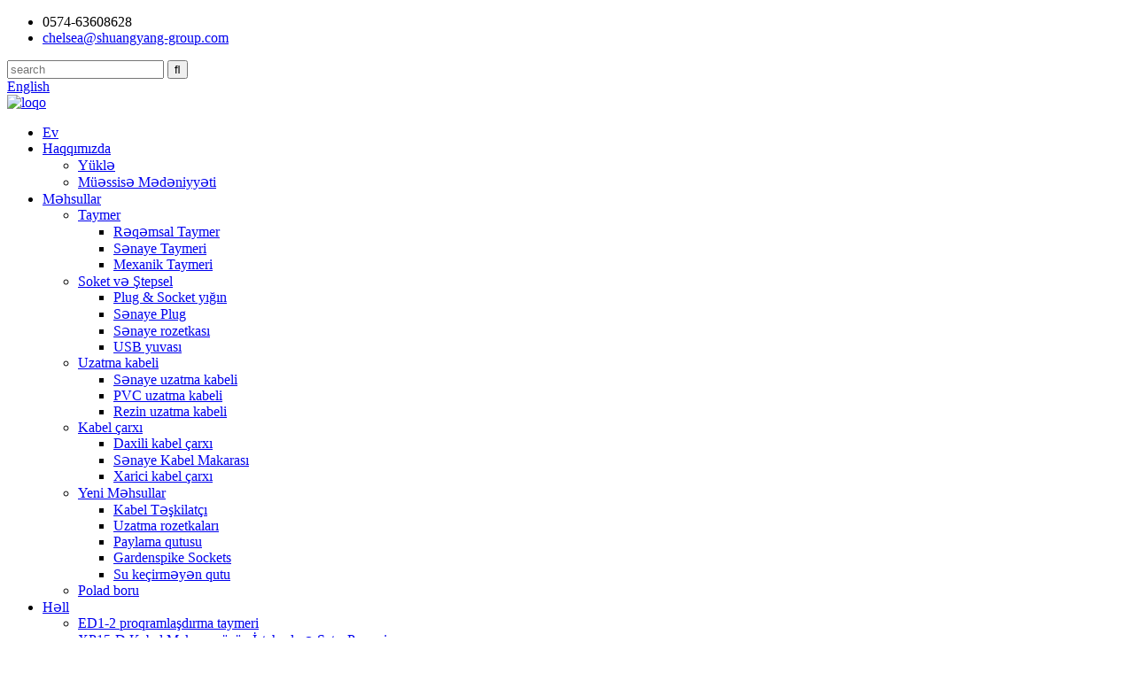

--- FILE ---
content_type: text/html
request_url: http://az.soyanggroup.com/news/celebrating-38-years-of-shuangyang-group-with-a-fun-filled-sports-event/
body_size: 10580
content:
<!DOCTYPE html> <html dir="ltr" lang="az"> <head> <meta charset="UTF-8"/> <!-- Google tag (gtag.js) --> <script async src="https://www.googletagmanager.com/gtag/js?id=G-CXLRBD5FNT"></script> <script>
  window.dataLayer = window.dataLayer || [];
  function gtag(){dataLayer.push(arguments);}
  gtag('js', new Date());

  gtag('config', 'G-CXLRBD5FNT');
</script> <title>Shuangyang Qrupunun 38 illiyini Əyləncəli İdman Tədbiri ilə qeyd edirik</title> <meta property="fb:app_id" content="966242223397117" /> <meta http-equiv="Content-Type" content="text/html; charset=UTF-8" /> <meta name="viewport" content="width=device-width,initial-scale=1,minimum-scale=1,maximum-scale=1,user-scalable=no"> <link rel="apple-touch-icon-precomposed" href=""> <meta name="format-detection" content="telephone=no"> <meta name="apple-mobile-web-app-capable" content="yes"> <meta name="apple-mobile-web-app-status-bar-style" content="black"> <meta property="og:url" content="https://www.soyanggroup.com/news/celebrating-38-years-of-shuangyang-group-with-a-fun-filled-sports-event/"/> <meta property="og:title" content="Celebrating 38 Years of Shuangyang Group with a Fun-Filled Sports Event"/> <meta property="og:description" content="As the vibrant days of June unfold, Zhejiang Shuangyang Group marks its 38th anniversary in an atmosphere filled with joy and enthusiasm. Today, we come together to celebrate this significant milestone with a lively sports event, where we channel the energy of youth and cheer for our spirited ath..."/> <meta property="og:type" content="product"/> <meta property="og:site_name" content="https://www.soyanggroup.com/"/> <link href="//cdn.goodao.net/soyanggroup/style/global/style.css" rel="stylesheet" onload="this.onload=null;this.rel='stylesheet'"> <link href="//cdn.goodao.net/soyanggroup/style/public/public.css" rel="stylesheet" onload="this.onload=null;this.rel='stylesheet'">  <link rel="shortcut icon" href="https://cdn.globalso.com/soyanggroup/icosss.png" /> <meta name="author" content="gd-admin"/> <link href="//cdn.globalso.com/hide_search.css" rel="stylesheet"/><link href="//www.soyanggroup.com/style/az.html.css" rel="stylesheet"/><link rel="alternate" hreflang="az"  href="https://az.soyanggroup.com/" /><link rel="canonical" href="https://az.soyanggroup.com/news/celebrating-38-years-of-shuangyang-group-with-a-fun-filled-sports-event/" /></head> <body> <header class="head-wrapper">   <div class="tasking"></div>   <section class="topbar">     <div class="layout">       <div class="topleft">         <ul class="head-contact">                     <li class="head-phone has-mobile-link"><span class="val">0574-63608628</span><a class="link" href="tel:0574-63608628"></a></li>                               <li class="head-email"> <a class="val" href="mailto:chelsea@shuangyang-group.com">             chelsea@shuangyang-group.com            </a> </li>                   </ul>       </div>       <div class="topr">         <div class="head-search">           <div class="head-search-form">             <form  action="/search.php" method="get">               <input class="search-ipt" type="text" placeholder="search" name="s" id="s" />               <input type="hidden" name="cat" value="490"/>               <input class="search-btn" type="submit" id="searchsubmit" value="&#xf002;" />             </form>           </div>           <span class="search-toggle"></span> </div>         <div class="change-language ensemble">   <div class="change-language-info">     <div class="change-language-title medium-title">        <div class="language-flag language-flag-en"><a href="https://www.soyanggroup.com/"><b class="country-flag"></b><span>English</span> </a></div>        <b class="language-icon"></b>      </div> 	<div class="change-language-cont sub-content">         <div class="empty"></div>     </div>   </div> </div> <!--theme154-->      </div>     </div>   </section>   <section class="layout head-layout">     <div class="logo"> <span class="logo-img"><a href="/">             <img src="https://cdn.globalso.com/soyanggroup/e7e1f7051.jpg" alt="loqo">             </a></span> </div>   </section>   <div class="nav-bar">     <div class="nav-wrap layout">       <ul class="gm-sep nav">         <li><a href="/">Ev</a></li> <li><a href="/about-us/">Haqqımızda</a> <ul class="sub-menu"> 	<li><a href="/downloads/">Yüklə</a></li> 	<li><a href="/enterprise-culture/">Müəssisə Mədəniyyəti</a></li> </ul> </li> <li><a href="/products/">Məhsullar</a> <ul class="sub-menu"> 	<li><a href="/timer/">Taymer</a> 	<ul class="sub-menu"> 		<li><a href="/digital-timer/">Rəqəmsal Taymer</a></li> 		<li><a href="/industry-timer/">Sənaye Taymeri</a></li> 		<li><a href="/mechanical-timer/">Mexanik Taymeri</a></li> 	</ul> </li> 	<li><a href="/socketplug/">Soket və Ştepsel</a> 	<ul class="sub-menu"> 		<li><a href="/assemble-plugsocket/">Plug & Socket yığın</a></li> 		<li><a href="/industrial-plug/">Sənaye Plug</a></li> 		<li><a href="/industrial-socket/">Sənaye rozetkası</a></li> 		<li><a href="/usb-socket/">USB yuvası</a></li> 	</ul> </li> 	<li><a href="/extension-cord/">Uzatma kabeli</a> 	<ul class="sub-menu"> 		<li><a href="/industrial-extension-cord/">Sənaye uzatma kabeli</a></li> 		<li><a href="/pvc-extension-cord/">PVC uzatma kabeli</a></li> 		<li><a href="/rubber-extension-cord/">Rezin uzatma kabeli</a></li> 	</ul> </li> 	<li><a href="/cable-reel/">Kabel çarxı</a> 	<ul class="sub-menu"> 		<li><a href="/indoor-cable-reel/">Daxili kabel çarxı</a></li> 		<li><a href="/industrial-cable-reel/">Sənaye Kabel Makarası</a></li> 		<li><a href="/outdoor-cable-reel/">Xarici kabel çarxı</a></li> 	</ul> </li> 	<li><a href="/new-products/">Yeni Məhsullar</a> 	<ul class="sub-menu"> 		<li><a href="/cable-organizer/">Kabel Təşkilatçı</a></li> 		<li><a href="/extension-sockets/">Uzatma rozetkaları</a></li> 		<li><a href="/distribution-box/">Paylama qutusu</a></li> 		<li><a href="/gardenspike-sockets/">Gardenspike Sockets</a></li> 		<li><a href="/wate-proof-box-cable-reel/">Su keçirməyən qutu</a></li> 	</ul> </li> 	<li><a href="/steel-pipe/">Polad boru</a></li> </ul> </li> <li><a href="/solution/">Həll</a> <ul class="sub-menu"> 	<li><a href="/ed1-2-programing-timer/">ED1-2 proqramlaşdırma taymeri</a></li> 	<li><a href="/production-and-sales-process-for-xp15-d-cable-reel/">XP15-D Kabel Makarası üçün İstehsal və Satış Prosesi</a></li> </ul> </li> <li><a>Video</a> <ul class="sub-menu"> 	<li><a href="/company-video/">Şirkət video</a></li> 	<li><a href="/products-video/">Məhsullar Video</a></li> </ul> </li> <li><a href="/news/">Xəbərlər</a></li> <li><a href="/contact-us/">Bizimlə əlaqə saxlayın</a></li> <li><a href="/faqs/">Tez-tez verilən suallar</a></li>       </ul>       <ul class="foot-social">                 <li><a target="_blank" href=""><img src="https://cdn.globalso.com/soyanggroup/412f3928.png" alt="sns01"></a></li>                 <li><a target="_blank" href=""><img src="https://cdn.globalso.com/soyanggroup/7189078c.png" alt="sns02"></a></li>                 <li><a target="_blank" href=""><img src="https://cdn.globalso.com/soyanggroup/a3f91cf3.png" alt="sns03"></a></li>                 <li><a target="_blank" href=""><img src="https://cdn.globalso.com/soyanggroup/6660e33e.png" alt="sns05"></a></li>               </ul>     </div>   </div> </header>     	 	   <nav class="path-bar">           <ul class="path-nav">              <li> <a itemprop="breadcrumb" href="/">Ev</a></li><li> <a itemprop="breadcrumb" href="/news/">Xəbərlər</a> </li><li> <a href="#">Shuangyang Qrupunun 38 illiyini Əyləncəli İdman Tədbiri ilə qeyd edirik</a></li>           </ul>        </nav>  <section class="layout page_content main_content">     	 <aside class="aside"> <section class="aside-wrap">           <section class="side-widget">              <div class="side-tit-bar">                 <h4 class="side-tit">Xəbərlər</h4>              </div>              <ul class="side-cate">                <li class="current-menu-parent"><a href="/news_catalog/company-news/">Şirkət xəbərləri</a></li> <li><a href="/news_catalog/industry-news/">Sənaye Xəbərləri</a></li>                 </ul>                         </section> 		   <section class="aside-wrap"> 	  </aside>    	 		<section class="main">       <div class="main-tit-bar">          <h1 class="title">Shuangyang Qrupunun 38 illiyini Əyləncəli İdman Tədbiri ilə qeyd edirik</h1>          <div class="clear"></div>       </div>         <article class="entry blog-article"> <div class="fl-builder-content fl-builder-content-7309 fl-builder-content-primary fl-builder-global-templates-locked" data-post-id="7309"><div class="fl-row fl-row-fixed-width fl-row-bg-none fl-node-667007c731777" data-node="667007c731777"> 	<div class="fl-row-content-wrap"> 				<div class="fl-row-content fl-row-fixed-width fl-node-content"> 		 <div class="fl-col-group fl-node-667007c731c74" data-node="667007c731c74"> 			<div class="fl-col fl-node-667007c731def" data-node="667007c731def" style="width: 100%;"> 	<div class="fl-col-content fl-node-content"> 	<div class="fl-module fl-module-rich-text fl-node-667007c732bf6" data-node="667007c732bf6" data-animation-delay="0.0"> 	<div class="fl-module-content fl-node-content"> 		<div class="fl-rich-text"> 	<p>İyun ayının canlı günləri açıldıqca, Zhejiang Shuangyang Group sevinc və həvəslə dolu bir atmosferdə 38-ci ildönümünü qeyd edir. Bu gün biz bu əlamətdar hadisəni canlı idman tədbiri ilə qeyd etmək üçün bir araya gəlirik, burada gəncliyin enerjisini yönləndiririk və ruhlu idmançılarımıza ruhlandırırıq.</p> </div>	</div> </div>	</div> </div>	</div>  <div class="fl-col-group fl-node-667007cec36bd" data-node="667007cec36bd"> 			<div class="fl-col fl-node-667007e1be173 fl-col-small" data-node="667007e1be173" style="width: 50%;"> 	<div class="fl-col-content fl-node-content"> 	<div class="fl-module fl-module-photo fl-node-667007cec35ac" data-node="667007cec35ac" data-animation-delay="0.0"> 	<div class="fl-module-content fl-node-content"> 		<div class="fl-photo fl-photo-align-center" itemscope itemtype="http://schema.org/ImageObject"> 	<div class="fl-photo-content fl-photo-img-jpg"> 				<img class="fl-photo-img wp-image-7311" src="//www.soyanggroup.com/uploads/97.jpg" alt="9" itemprop="image"  /> 		     			</div> 	</div>	</div> </div>	</div> </div>			<div class="fl-col fl-node-667007cec383d fl-col-small" data-node="667007cec383d" style="width: 50%;"> 	<div class="fl-col-content fl-node-content"> 	<div class="fl-module fl-module-photo fl-node-667007e013449" data-node="667007e013449" data-animation-delay="0.0"> 	<div class="fl-module-content fl-node-content"> 		<div class="fl-photo fl-photo-align-center" itemscope itemtype="http://schema.org/ImageObject"> 	<div class="fl-photo-content fl-photo-img-jpg"> 				<img class="fl-photo-img wp-image-7310" src="//www.soyanggroup.com/uploads/85.jpg" alt="8" itemprop="image"  /> 		     			</div> 	</div>	</div> </div>	</div> </div>	</div>  <div class="fl-col-group fl-node-667007f3d8d6e" data-node="667007f3d8d6e"> 			<div class="fl-col fl-node-667007f3d8f68" data-node="667007f3d8f68" style="width: 100%;"> 	<div class="fl-col-content fl-node-content"> 	<div class="fl-module fl-module-rich-text fl-node-667007f05c503" data-node="667007f05c503" data-animation-delay="0.0"> 	<div class="fl-module-content fl-node-content"> 		<div class="fl-rich-text"> 	<p>Son 38 il ərzində vaxt sürətlə keçdi və hər il Shuangyang Group sənayedəki yerini möhkəmləndirdi. 6 iyun 2024-cü ildə biz şirkətimizin yaradılmasını şərəfləndiririk, bu, fədakarlıq, əzmkarlıq və böyümə ilə əlamətdar olan səyahətdir. Bu illər ərzində biz çoxsaylı sınaqlarla üzləşmişik və çoxlu qələbələri qeyd etmişik. Səyahət, rəvan və firavan dövrlərdən tutmuş dəhşətli maneələri dəf etməyə qədər, hədəflərimizə sarsılmaz sadiqliyimizin sübutu olmuşdur. Atdığımız hər bir addım hər bir Shuangyang əməkdaşının zəhmətinin və arzularının əksidir.</p> </div>	</div> </div>	</div> </div>	</div>  <div class="fl-col-group fl-node-667007ff4ab4f" data-node="667007ff4ab4f"> 			<div class="fl-col fl-node-667007ff4ad4f fl-col-small" data-node="667007ff4ad4f" style="width: 50%;"> 	<div class="fl-col-content fl-node-content"> 	<div class="fl-module fl-module-photo fl-node-667007faeef1a" data-node="667007faeef1a" data-animation-delay="0.0"> 	<div class="fl-module-content fl-node-content"> 		<div class="fl-photo fl-photo-align-center" itemscope itemtype="http://schema.org/ImageObject"> 	<div class="fl-photo-content fl-photo-img-jpg"> 				<img class="fl-photo-img wp-image-7318" src="//www.soyanggroup.com/uploads/77.jpg" alt="7" itemprop="image"  /> 		     			</div> 	</div>	</div> </div>	</div> </div>			<div class="fl-col fl-node-6670080182857 fl-col-small" data-node="6670080182857" style="width: 50%;"> 	<div class="fl-col-content fl-node-content"> 	<div class="fl-module fl-module-photo fl-node-667007fc1ca45" data-node="667007fc1ca45" data-animation-delay="0.0"> 	<div class="fl-module-content fl-node-content"> 		<div class="fl-photo fl-photo-align-center" itemscope itemtype="http://schema.org/ImageObject"> 	<div class="fl-photo-content fl-photo-img-jpg"> 				<img class="fl-photo-img wp-image-7315" src="//www.soyanggroup.com/uploads/418.jpg" alt="4" itemprop="image"  /> 		     			</div> 	</div>	</div> </div>	</div> </div>	</div>  <div class="fl-col-group fl-node-66700817a6edd" data-node="66700817a6edd"> 			<div class="fl-col fl-node-66700817a70e1" data-node="66700817a70e1" style="width: 100%;"> 	<div class="fl-col-content fl-node-content"> 	<div class="fl-module fl-module-rich-text fl-node-667008151f4d9" data-node="667008151f4d9" data-animation-delay="0.0"> 	<div class="fl-module-content fl-node-content"> 		<div class="fl-rich-text"> 	<p>Bu əlamətdar hadisəni nəzərə alaraq, dinamik gənclər komandamız bir sıra maraqlı idman tədbirləri təşkil etmişdir. Kəndirçəkmə, “Kağız klipi estafeti”, “Birgə səy”, “Addım daşları”, “Kim rol oynayır” kimi tədbirlər əməkdaşlarımız arasında yoldaşlıq və sevinc hissi yaratmaq məqsədi daşıyır. Bu oyunlar, hər kəsin əyləncə və gülüşə qərq olmasına imkan verən gündəlik işlərdən çox ehtiyac duyulan fasilə təmin edir. Bu hadisələr zamanı yadda qalan anlar, şübhəsiz ki, əziz xatirələrə çevrilərək, bu özəl günü sevinc və birlik ilə qeyd edəcək.</p> </div>	</div> </div>	</div> </div>	</div>  <div class="fl-col-group fl-node-66700822481ad" data-node="66700822481ad"> 			<div class="fl-col fl-node-66700828cf515" data-node="66700828cf515" style="width: 52.89%;"> 	<div class="fl-col-content fl-node-content"> 	<div class="fl-module fl-module-photo fl-node-6670081faf11c" data-node="6670081faf11c" data-animation-delay="0.0"> 	<div class="fl-module-content fl-node-content"> 		<div class="fl-photo fl-photo-align-center" itemscope itemtype="http://schema.org/ImageObject"> 	<div class="fl-photo-content fl-photo-img-jpg"> 				<img class="fl-photo-img wp-image-7316" src="//www.soyanggroup.com/uploads/510.jpg" alt="5" itemprop="image"  /> 		     			</div> 	</div>	</div> </div>	</div> </div>			<div class="fl-col fl-node-66700822483cb fl-col-small" data-node="66700822483cb" style="width: 47.11%;"> 	<div class="fl-col-content fl-node-content"> 	<div class="fl-module fl-module-photo fl-node-66700826d72cc" data-node="66700826d72cc" data-animation-delay="0.0"> 	<div class="fl-module-content fl-node-content"> 		<div class="fl-photo fl-photo-align-center" itemscope itemtype="http://schema.org/ImageObject"> 	<div class="fl-photo-content fl-photo-img-jpg"> 				<img class="fl-photo-img wp-image-7317" src="//www.soyanggroup.com/uploads/612.jpg" alt="6" itemprop="image"  /> 		     			</div> 	</div>	</div> </div>	</div> </div>	</div>  <div class="fl-col-group fl-node-6670084812a40" data-node="6670084812a40"> 			<div class="fl-col fl-node-6670084812c69" data-node="6670084812c69" style="width: 100%;"> 	<div class="fl-col-content fl-node-content"> 	<div class="fl-module fl-module-rich-text fl-node-6670084534342" data-node="6670084534342" data-animation-delay="0.0"> 	<div class="fl-module-content fl-node-content"> 		<div class="fl-rich-text"> 	<p>Qarşıdakı yol həm imkanlarla, həm də çətinliklərlə doludur. Gələcəklə bağlı qeyri-müəyyənliklərə baxmayaraq, biz əminik ki, son 38 il ərzində əldə etdiyimiz təcrübə və möhkəmlik bizə yol göstərəcək. Shuangyang Group yüksək keyfiyyətli inkişaf səyahətini davam etdirməyə sadiqdir, dalğaları gəzməyə və yeni üfüqlərə doğru yelkən açmağa hazırdır.</p> <p>Shuangyang Group-un 38-ci ildönümünü qeyd edərkən biz təkcə keçmiş nailiyyətlərimiz haqqında düşünmürük, həm də gələcəyi səbirsizliklə gözləyirik. Birlik ruhu, möhkəmlik və mükəmməlliyə sarsılmaz axtarış biz yeniliklərə və uğur qazanmağa davam etdikcə bizim rəhbər prinsiplərimiz olaraq qalacaq. Gəlin, bu gün yaratdığımız xatirələri qucaqlayaraq və qarşıdakı parlaq gələcəyə ümid edərək bu mərhələyə sevinək.</p> </div>	</div> </div>	</div> </div>	</div>  <div class="fl-col-group fl-node-6670085423f15" data-node="6670085423f15"> 			<div class="fl-col fl-node-667008575509e fl-col-small" data-node="667008575509e" style="width: 33.67%;"> 	<div class="fl-col-content fl-node-content"> 	<div class="fl-module fl-module-photo fl-node-66700851a1af6" data-node="66700851a1af6" data-animation-delay="0.0"> 	<div class="fl-module-content fl-node-content"> 		<div class="fl-photo fl-photo-align-center" itemscope itemtype="http://schema.org/ImageObject"> 	<div class="fl-photo-content fl-photo-img-jpg"> 				<img class="fl-photo-img wp-image-7313" src="//www.soyanggroup.com/uploads/231.jpg" alt="2" itemprop="image"  /> 		     			</div> 	</div>	</div> </div>	</div> </div>			<div class="fl-col fl-node-6670086f71a63 fl-col-small" data-node="6670086f71a63" style="width: 20.78%;"> 	<div class="fl-col-content fl-node-content"> 	<div class="fl-module fl-module-photo fl-node-6670086d2d874" data-node="6670086d2d874" data-animation-delay="0.0"> 	<div class="fl-module-content fl-node-content"> 		<div class="fl-photo fl-photo-align-center" itemscope itemtype="http://schema.org/ImageObject"> 	<div class="fl-photo-content fl-photo-img-jpg"> 				<img class="fl-photo-img wp-image-7314" src="//www.soyanggroup.com/uploads/325.jpg" alt="3" itemprop="image"  /> 		     			</div> 	</div>	</div> </div>	</div> </div>			<div class="fl-col fl-node-6670085424154 fl-col-small" data-node="6670085424154" style="width: 45.55%;"> 	<div class="fl-col-content fl-node-content"> 	<div class="fl-module fl-module-photo fl-node-667008554315a" data-node="667008554315a" data-animation-delay="0.0"> 	<div class="fl-module-content fl-node-content"> 		<div class="fl-photo fl-photo-align-center" itemscope itemtype="http://schema.org/ImageObject"> 	<div class="fl-photo-content fl-photo-img-jpg"> 				<img class="fl-photo-img wp-image-7312" src="//www.soyanggroup.com/uploads/139.jpg" alt="1" itemprop="image"  /> 		     			</div> 	</div>	</div> </div>	</div> </div>	</div> 		</div> 	</div> </div></div>  <div class="clear"></div>   		 <hr>Göndərmə vaxtı: 17 iyun 2024-cü il</article>     </section>   </section>   <section class="service-layer">         <section class="inquiry-pannel">             <div class="layout">                 <header class="index-title-bar">                     <h2 class="index-title">Bülletenimizə Abunə olun</h2>                     <div class="title-desc">Boranla maraqlandığınız üçün təşəkkür edirik! Ödənişsiz qiymət təklifi almaq və məhsullarımızın keyfiyyətini birbaşa təcrübədən keçirmək üçün bizimlə əlaqə saxlayın.</div>                 </header>                 <div class="gd-btn-box">                     <a class="gd-btn" href="javascript:" onclick="showMsgPop();">Abunə ol</a>                                     </div>             </div>         </section>         <section class="social-pannel">             <div class="layout">                 <header class="index-title-bar">                     <h2 class="index-title">Bizi İzləyin</h2>                     <div class="title-desc">sosial mediamızda</div>                 </header>                 <ul class="foot-social">                    <li><a target="_blank" href=""><img src="https://cdn.globalso.com/soyanggroup/412f3928.png" alt="sns01"></a></li> <li><a target="_blank" href=""><img src="https://cdn.globalso.com/soyanggroup/7189078c.png" alt="sns02"></a></li> <li><a target="_blank" href=""><img src="https://cdn.globalso.com/soyanggroup/a3f91cf3.png" alt="sns03"></a></li> <li><a target="_blank" href=""><img src="https://cdn.globalso.com/soyanggroup/6660e33e.png" alt="sns05"></a></li>                 </ul>             </div>         </section>     </section>     <footer class="foot-wrapper">         <div class="layout foot-items">             <section class="foot-item foot-item-contact">                 <h2 class="foot-tit">Bizimlə əlaqə saxlayın</h2>                 <div class="foot-cont">                     <ul class="contact-list">                          <li class="foot_tel">0574-63608628</li>                        <li class="foot_email"><a href="mailto:chelsea@shuangyang-group.com">chelsea@shuangyang-group.com</a></li>                         <li class="foot_addr">No.444 Sanbei west Road, Guanhaiwei Town, Cixi City, Ningbo Zhejiang Çin.</li>                    </ul>                 </div>             </section>             <section class="foot-item foot-item-nav">                 <h2 class="foot-tit">Naviqasiya</h2>                 <div class="foot-cont">                     <ul class="foot-txt-list">                        <li><a href="/cable-reel/">Kabel çarxı</a></li> <li><a href="/extension-cord/">Uzatma kabeli</a></li> <li><a href="/lights/">İşıqlar</a></li> <li><a href="/new-products/">Yeni Məhsullar</a></li> <li><a href="/socketplug/">Soket və Ştepsel</a></li> <li><a href="/steel-pipe/">Polad boru</a></li> <li><a href="/timer/">Taymer</a></li> <li><a href="/wate-proof-box/">Su keçirməyən qutu</a></li>                     </ul>                 </div>             </section>             <section class="foot-item foot-item-cate">                 <h2 class="foot-tit">Kateqoriyalar</h2>                 <div class="foot-cont">                     <ul class="foot-txt-list">                        <li><a href="/factory-tour/">Zavod turu</a></li> <li><a href="/downloads/">Yükləmələr</a></li> <li><a href="/faqs/">Tez-tez verilən suallar</a></li> <li><a href="/about-us/">Haqqımızda</a></li> <li><a href="/contact-us/">Bizimlə əlaqə saxlayın</a></li> <li><a href="/enterprise-culture/">Müəssisə Mədəniyyəti</a></li> <li><a href="/solution/">Həll</a></li>                     </ul>                 </div>             </section>             <section class="foot-item foot-item-flinks">                 <h2 class="foot-tit">son Xəbərlər</h2>                 <div class="foot-cont">                     <ul class="foot-txt-list">                                <li>             <h3 class="title"><a href="/news/how-to-choose-a-reliable-digital-timer-for-industrial-automation">Etibarlı Rəqəmsal Taymeri Necə Seçmək olar...</a></h3>           </li>                  <li>             <h3 class="title"><a href="/news/invitation-from-zhejiang-shuangyang-group-co-ltd-2">Zhejiang Shuangyang Group-dan dəvət...</a></h3>           </li>                  <li>             <h3 class="title"><a href="/news/supporting-educational-growth-and-demonstrating-corporate-warmth-shuangyang-group-awards-2025-employee-children-scholarships">Təhsil artımının dəstəklənməsi və nümayiş...</a></h3>           </li>                  <li>             <h3 class="title"><a href="/news/what-to-look-for-when-buying-a-rubber-extension-cord">Rezin Ext Alarkən nələrə diqqət etməli...</a></h3>           </li>                  <li>             <h3 class="title"><a href="/news/how-to-select-the-right-industrial-extension-cord">Düzgün sənaye uzantılarını necə seçmək olar...</a></h3>           </li>                              </ul>                 </div>             </section>         </div>         <div class="foot-bar">             <div class="layout">                 <div class="copyright">© Copyright - 2010-2025: Bütün hüquqlar qorunur.<a href="/featured/">Seçilmiş Məhsullar</a>, <a href="/sitemap.xml">Saytın xəritəsi</a> <br><a href='/extension-cord/' title='Extension Cord'>Uzatma kabeli</a>,  <a href='/power-cable-reel/' title='Power Cable Reel'>Elektrik kabel çarxı</a>,  <a href='/extension-cable-reel/' title='Extension Cable Reel'>Uzatma kabel çarxı</a>,  <a href='/cable-reel/' title='Cable Reel'>Kabel çarxı</a>,  <a href='/timer-socket/' title='Timer Socket'>Taymer yuvası</a>,  <a href='/plastic-cable-reel/' title='Plastic Cable Reel'>Plastik kabel çarxı</a>, <a href="/products/">Bütün Məhsullar</a>                 </div>                             </div>         </div>     </footer>                                              <aside class="scrollsidebar" id="scrollsidebar">    <section class="side_content">     <div class="side_list">     	<header class="hd"><img src="//cdn.globalso.com/title_pic.png" alt="Onlayn Inuiry"/></header>         <div class="cont"> 		<li><a class="email" href="javascript:" onclick="showMsgPop();">E-poçt göndər</a></li>  	     </div> 		                       <div class="side_title"><a  class="close_btn"><span>x</span></a></div>     </div>   </section>   <div class="show_btn"></div> </aside>             <section class="inquiry-pop-bd">            <section class="inquiry-pop">                 <i class="ico-close-pop" onclick="hideMsgPop();"></i>  <script type="text/javascript" src="//www.globalso.site/form.js"></script>            </section>            <div class="web-search"> <b id="btn-search-close" class="btn--search-close"></b>   <div style=" width:100%">     <div class="head-search">       <form  action="/search.php" method="get">           <input class="search-ipt" type="text" placeholder="Start Typing..."  name="s" id="s" />           <input type="hidden" name="cat" value="490"/>           <input class="search-btn" type="submit"  id="searchsubmit" />         <span class="search-attr">Axtarmaq üçün enter düyməsini və ya bağlamaq üçün ESC düyməsini basın</span>         </form>     </div>   </div> </div> </section> <script type="text/javascript" src="//cdn.goodao.net/soyanggroup/style/global/js/jquery.min.js"></script> <script type="text/javascript" src="//cdn.goodao.net/soyanggroup/style/global/js/common.js"></script>  <script>
function getCookie(name) {
    var arg = name + "=";
    var alen = arg.length;
    var clen = document.cookie.length;
    var i = 0;
    while (i < clen) {
        var j = i + alen;
        if (document.cookie.substring(i, j) == arg) return getCookieVal(j);
        i = document.cookie.indexOf(" ", i) + 1;
        if (i == 0) break;
    }
    return null;
}
function setCookie(name, value) {
    var expDate = new Date();
    var argv = setCookie.arguments;
    var argc = setCookie.arguments.length;
    var expires = (argc > 2) ? argv[2] : null;
    var path = (argc > 3) ? argv[3] : null;
    var domain = (argc > 4) ? argv[4] : null;
    var secure = (argc > 5) ? argv[5] : false;
    if (expires != null) {
        expDate.setTime(expDate.getTime() + expires);
    }
    document.cookie = name + "=" + escape(value) + ((expires == null) ? "": ("; expires=" + expDate.toUTCString())) + ((path == null) ? "": ("; path=" + path)) + ((domain == null) ? "": ("; domain=" + domain)) + ((secure == true) ? "; secure": "");
}
function getCookieVal(offset) {
    var endstr = document.cookie.indexOf(";", offset);
    if (endstr == -1) endstr = document.cookie.length;
    return unescape(document.cookie.substring(offset, endstr));
}
var firstshow = 0;
var cfstatshowcookie = getCookie('easyiit_stats');
if (cfstatshowcookie != 1) {
    a = new Date();
    h = a.getHours();
    m = a.getMinutes();
    s = a.getSeconds();
    sparetime = 1000 * 60 * 60 * 24 * 1 - (h * 3600 + m * 60 + s) * 1000 - 1;
    setCookie('easyiit_stats', 1, sparetime, '/');
    firstshow = 1;
}
if (!navigator.cookieEnabled) {
    firstshow = 0;
}
var referrer = escape(document.referrer);
var currweb = escape(location.href);
var screenwidth = screen.width;
var screenheight = screen.height;
var screencolordepth = screen.colorDepth;
$(function($){
   $.post("https://www.soyanggroup.com/statistic.php", { action:'stats_init', assort:0, referrer:referrer, currweb:currweb , firstshow:firstshow ,screenwidth:screenwidth, screenheight: screenheight, screencolordepth: screencolordepth, ranstr: Math.random()},function(data){}, "json");
			
});
</script>     <script type="text/javascript">

if(typeof jQuery == 'undefined' || typeof jQuery.fn.on == 'undefined') {
	document.write('<script src="https://www.soyanggroup.com/wp-content/plugins/bb-plugin/js/jquery.js"><\/script>');
	document.write('<script src="https://www.soyanggroup.com/wp-content/plugins/bb-plugin/js/jquery.migrate.min.js"><\/script>');
}

</script><link rel='stylesheet' id='fl-builder-layout-7309-css'  href='https://www.soyanggroup.com/uploads/bb-plugin/cache/7309-layout.css?ver=ea2adf9dc2b7e2f584db4fdb4a8fa9be' type='text/css' media='all' />   <script type='text/javascript' src='https://www.soyanggroup.com/uploads/bb-plugin/cache/7309-layout.js?ver=ea2adf9dc2b7e2f584db4fdb4a8fa9be'></script> <script type="text/javascript">/*<![CDATA[*/var _prisna_translate=_prisna_translate||{languages:["en","fr","es","de","ru","ar","ko","ja","it","pt","ga","da","id","tr","sv","ro","pl","cs","eu","ca","eo","hi","el","ms","sr","sw","th","vi","cy","sk","lv","mt","hu","gl","gu","et","bn","sq","be","nl","tl","is","ht","lt","no","sl","ta","uk","yi","ur","te","fa","mk","kn","iw","fi","hr","bg","az","ka","af","st","si","so","su","tg","uz","yo","zu","pa","jw","kk","km","ceb","ny","lo","la","mg","ml","mi","mn","mr","my","ne","ig","hmn","ha","bs","hy","zh-TW","zh-CN","am","fy","co","ku","ps","lb","ky","sm","gd","sn","sd","xh","haw"],scrollBarLanguages:"15",flags:false,shortNames:true,targetSelector:"body,title",locationWidget:false,location:".transall",translateAttributes:true,translateTitleAttribute:true,translateAltAttribute:true,translatePlaceholderAttribute:true,translateMetaTags:"keywords,description,og:title,og:description,og:locale,og:url",localStorage:true,localStorageExpires:"1",backgroundColor:"transparent",fontColor:"transparent",nativeLanguagesNames:{"id":"Bahasa Indonesia","bs":"\u0431\u043e\u0441\u0430\u043d\u0441\u043a\u0438","my":"\u1019\u103c\u1014\u103a\u1019\u102c\u1018\u102c\u101e\u102c","kk":"\u049a\u0430\u0437\u0430\u049b","km":"\u1797\u17b6\u179f\u17b6\u1781\u17d2\u1798\u17c2\u179a","lo":"\u0e9e\u0eb2\u0eaa\u0eb2\u0ea5\u0eb2\u0ea7","mn":"\u041c\u043e\u043d\u0433\u043e\u043b \u0445\u044d\u043b","tg":"\u0422\u043e\u04b7\u0438\u043a\u04e3","ca":"Catal\u00e0","uz":"O\u02bbzbekcha","yo":"\u00c8d\u00e8 Yor\u00f9b\u00e1","si":"\u0dc3\u0dd2\u0d82\u0dc4\u0dbd","ne":"\u0928\u0947\u092a\u093e\u0932\u0940","pa":"\u0a2a\u0a70\u0a1c\u0a3e\u0a2c\u0a40","cs":"\u010ce\u0161tina","mr":"\u092e\u0930\u093e\u0920\u0940","ml":"\u0d2e\u0d32\u0d2f\u0d3e\u0d33\u0d02","hy":"\u0570\u0561\u0575\u0565\u0580\u0565\u0576","da":"Dansk","de":"Deutsch","es":"Espa\u00f1ol","fr":"Fran\u00e7ais","hr":"Hrvatski","it":"Italiano","lv":"Latvie\u0161u","lt":"Lietuvi\u0173","hu":"Magyar","nl":"Nederlands","no":"Norsk\u200e","pl":"Polski","pt":"Portugu\u00eas","ro":"Rom\u00e2n\u0103","sk":"Sloven\u010dina","sl":"Sloven\u0161\u010dina","fi":"Suomi","sv":"Svenska","tr":"T\u00fcrk\u00e7e","vi":"Ti\u1ebfng Vi\u1ec7t","el":"\u0395\u03bb\u03bb\u03b7\u03bd\u03b9\u03ba\u03ac","ru":"\u0420\u0443\u0441\u0441\u043a\u0438\u0439","sr":"\u0421\u0440\u043f\u0441\u043a\u0438","uk":"\u0423\u043a\u0440\u0430\u0457\u043d\u0441\u044c\u043a\u0430","bg":"\u0411\u044a\u043b\u0433\u0430\u0440\u0441\u043a\u0438","iw":"\u05e2\u05d1\u05e8\u05d9\u05ea","ar":"\u0627\u0644\u0639\u0631\u0628\u064a\u0629","fa":"\u0641\u0627\u0631\u0633\u06cc","hi":"\u0939\u093f\u0928\u094d\u0926\u0940","tl":"Tagalog","th":"\u0e20\u0e32\u0e29\u0e32\u0e44\u0e17\u0e22","mt":"Malti","sq":"Shqip","eu":"Euskara","bn":"\u09ac\u09be\u0982\u09b2\u09be","be":"\u0431\u0435\u043b\u0430\u0440\u0443\u0441\u043a\u0430\u044f \u043c\u043e\u0432\u0430","et":"Eesti Keel","gl":"Galego","ka":"\u10e5\u10d0\u10e0\u10d7\u10e3\u10da\u10d8","gu":"\u0a97\u0ac1\u0a9c\u0ab0\u0abe\u0aa4\u0ac0","ht":"Krey\u00f2l Ayisyen","is":"\u00cdslenska","ga":"Gaeilge","kn":"\u0c95\u0ca8\u0ccd\u0ca8\u0ca1","mk":"\u043c\u0430\u043a\u0435\u0434\u043e\u043d\u0441\u043a\u0438","ms":"Bahasa Melayu","sw":"Kiswahili","yi":"\u05f2\u05b4\u05d3\u05d9\u05e9","ta":"\u0ba4\u0bae\u0bbf\u0bb4\u0bcd","te":"\u0c24\u0c46\u0c32\u0c41\u0c17\u0c41","ur":"\u0627\u0631\u062f\u0648","cy":"Cymraeg","zh-CN":"\u4e2d\u6587\uff08\u7b80\u4f53\uff09\u200e","zh-TW":"\u4e2d\u6587\uff08\u7e41\u9ad4\uff09\u200e","ja":"\u65e5\u672c\u8a9e","ko":"\ud55c\uad6d\uc5b4","am":"\u12a0\u121b\u122d\u129b","haw":"\u014clelo Hawai\u02bbi","ky":"\u043a\u044b\u0440\u0433\u044b\u0437\u0447\u0430","lb":"L\u00ebtzebuergesch","ps":"\u067e\u069a\u062a\u0648\u200e","sd":"\u0633\u0646\u068c\u064a"},home:"\/",clsKey: "3bf380c55f2f34fb99c0c54863ff3e57"};/*]]>*/</script><script src="//cdnus.globalso.com/common_front.js"></script><script src="//www.soyanggroup.com/style/az.html.js"></script></body> </html><style>     .entry th, .entry td {border:1px solid} </style><!-- Globalso Cache file was created in 0.88171696662903 seconds, on 08-11-25 17:21:52 -->